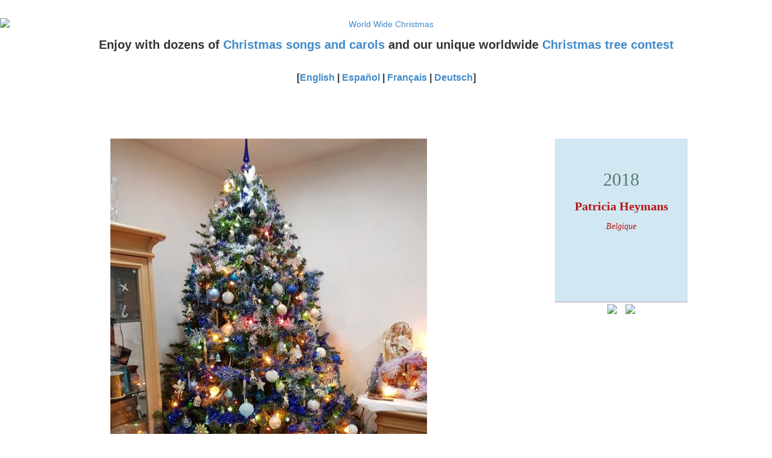

--- FILE ---
content_type: text/html; charset=UTF-8
request_url: https://treecontest.worldwidechristmas.com/2018/de/v/204
body_size: 2371
content:
<!DOCTYPE html PUBLIC "-//W3C//DTD XHTML 1.0 Transitional//EN" "http://www.w3.org/TR/xhtml1/DTD/xhtml1-transitional.dtd">
<html xmlns="http://www.w3.org/1999/xhtml" lang="de" xml:lang="de">


<head>
<title>Weihnachtsbaum von Patricia Heymans (Belgique)</title>
<base href="//treecontest.worldwidechristmas.com" />
<meta http-equiv="Content-Type" content="text/html; charset=iso-8859-1" />
<meta http-equiv="Content-Language" content="de-DE" />
<meta http-equiv="description" content="20. Edition des Weihnachtsbäume-Weltwettbewerbs. Schicken Sie Ihr Foto und lassen Sie, dass Leute der ganzen Welt über ihn abstimmen!"/>
<meta name="viewport" content="width=device-width, initial-scale=1.0"/>
<meta name="author" content="World Wide Christmas" />
<meta name="robots" content="all" />
<!-- Latest compiled and minified CSS -->
<link href="https://netdna.bootstrapcdn.com/bootstrap/3.0.3/css/bootstrap.min.css" rel="stylesheet" type="text/css"/>
<link href="wwc2013_treecontest.css" rel="stylesheet" type="text/css" />
<link rel="shortcut icon" href="/favicon.ico">


</head>


<body>

<div id="header" class="text-center">
<a href="http://www.worldwidechristmas.com/"><img class="title_image img-responsive" style="margin: 0 auto" src="//treecontest.worldwidechristmas.com/images/world-wide-christmas-logo.png" alt="World Wide Christmas" title="World Wide Christmas"/></a>
<div id="header_menu">

<p>
Enjoy with <strong>dozens</strong> of <a href="http://www.worldwidechristmas.com/songs/">Christmas songs and carols</a>
and our <strong>unique</strong> worldwide <a href="//treecontest.worldwidechristmas.com/">Christmas tree contest</a>
</p>
<p class="lang-selector">[<a href="2018/v/204">English</a> | <a href="2018/es/v/204">Español</a> | <a href="2018/fr/v/204">Français</a> | <a href="2018/de/v/204">Deutsch</a>]</p>
</div>
</div> <!-- header -->
<!-- Section body start -->

<div class="container">




<div class="row text-center rating_bar">
</div>

<div class="row">
<div class="col-sm-7 col-md-8 text-center">

      <a href="2018/de/v/265"><img src="//treecdn.worldwidechristmas.com/pics/2018/tree-sRu6lQ4W.jpg" class="img-responsive tree-full-view" style="margin: 0 auto" align="absmiddle"  alt="Patricia Heymans (Belgique)"/>
</a>
</div>

<div class="col-sm-5 col-md-4">
<div class="tree_info">
<div class="note_ornament note_ornament_ball">
<p class="tree_year">2018 </p>
<p class="tree_name">Patricia Heymans </p>
<p class="tree_location">Belgique </p>

</div>
</div>

<div class="view-navigation text-center">
<span class="flecha"><a href="2018/de/v/196"><img src="images/flecha_izda.png" border="0" /></a>	</span><span class="flecha"><a href="2018/de/v/265"><img src="images/flecha_dcha.png" border="0" /></a></span></div>
<br/>
</div>
</div> <!-- label and tree row -->

    
<div class="row">
<div class="sometrees">
<h2 class="subsection-title">Einige Bäume der 2018. Edition des Wettbewerbs</h2>
<p><a href="2018/de/v/246"><img src="//treecdn.worldwidechristmas.com/pics/2018/tree-bSoR1r5d-mini.jpg" class="tree-preview" alt="Weihnachtsbaum von Nycco Cerenzie (Vancouver, BC, Canada)" border="0"/></a>
<a href="2018/de/v/273"><img src="//treecdn.worldwidechristmas.com/pics/2018/tree-MaDupj3d-mini.jpg" class="tree-preview" alt="Weihnachtsbaum von David and Stephanie Toljanich (Toronto, Ontario )" border="0"/></a>
<a href="2018/de/v/74"><img src="//treecdn.worldwidechristmas.com/pics/2018/tree-kruJroi9-mini.jpg" class="tree-preview" alt="Weihnachtsbaum von Bethzaida Perez (Florida )" border="0"/></a>
<a href="2018/de/v/145"><img src="//treecdn.worldwidechristmas.com/pics/2018/tree-J2LSe0X4-mini.jpg" class="tree-preview" alt="Weihnachtsbaum von Familia Castro Riveros  (Valparaiso , Chile )" border="0"/></a>
<a href="2018/de/v/230"><img src="//treecdn.worldwidechristmas.com/pics/2018/tree-Z3k289G1-mini.jpg" class="tree-preview" alt="Weihnachtsbaum von Garrett L Orgonista (Cape Coral FL)" border="0"/></a>
<a href="2018/de/v/69"><img src="//treecdn.worldwidechristmas.com/pics/2018/tree-44nwjy5k-mini.jpg" class="tree-preview" alt="Weihnachtsbaum von fernando viana ramirez (venezuela Estado Vargas)" border="0"/></a>
<a href="2018/de/v/211"><img src="//treecdn.worldwidechristmas.com/pics/2018/tree-nKXrnNTk-mini.jpg" class="tree-preview" alt="Weihnachtsbaum von Reeds  (Canada )" border="0"/></a>
<a href="2018/de"><img src="images/dots_icon.png" class="tree-preview" alt="Alle Bäume der 2018. Edition schauen" border="0"/></a>
</p>
</div>
</div>
</div>

<!-- Section body ends -->

<div id="footer">
<div class="footer_background"></div>
<div class="footer_dessert"></div>
<div class="container">
<div class="row">
<div class="col-sm-7 footer_text">
<h2>21. Weihnachtsbäume-Weltwettbewerb - 2025/2026</h2>
<p><a href="de">Zu der anfänglichen Seite zurückkehren</a></p>

<h2>About World Wide Christmas</h2>
<p>The international branch of the successful <a href="http://www.navidaddigital.com/" rel="nofollow">Navidad Digital</a> Spanish Christmas site.
Enjoy <a href="http://www.worldwidechristmas.com/songs/">traditional Christmas songs</a> from all over the world and our unique activities like the traditional worldwide <a href="//treecontest.worldwidechristmas.com">Christmas Tree Contest</a>, now running its 17th edition!</p>
<p><strong>Merry Christmas! </strong></p>

</div>
<div class="col-sm-5 footer_text">
<br/>
<!--<iframe src="//www.facebook.com/plugins/likebox.php?href=http%3A%2F%2Fwww.facebook.com%2Fworldwidechristmas&amp;width=292&amp;height=258&amp;colorscheme=light&amp;show_faces=true&amp;border_color&amp;stream=false&amp;header=false" scrolling="no" frameborder="0" style="border:none; overflow:hidden; width:292px; height:258px;" allowTransparency="true"></iframe>-->
</div>
</div>

<div class="row aviso_legal text-center">
<p>World Wide Christmas &copy; 2005-2026<br/>
</p>
	<div id="contact">
	<!-- Email, copyright, etc.-->
  <p>
    <script language="JavaScript" type="text/javascript">
         document.write("<a href=\"mailto:" + "treecontestpon1arrobaworldwidechristmas.com".replace("pon1arroba", "@") +"\"><img src=\"images/treecontest-email.png\" width=\"343\" height=\"21\" border=\"0\" /></a>");
    </script>
	<noscript>
  	<img src="images/treecontest-email.png" alt="email" border="0" />
    </noscript>
  </p>
	</div>

	</div>
</div>
</div> <!-- footer -->
</body>
</html>
